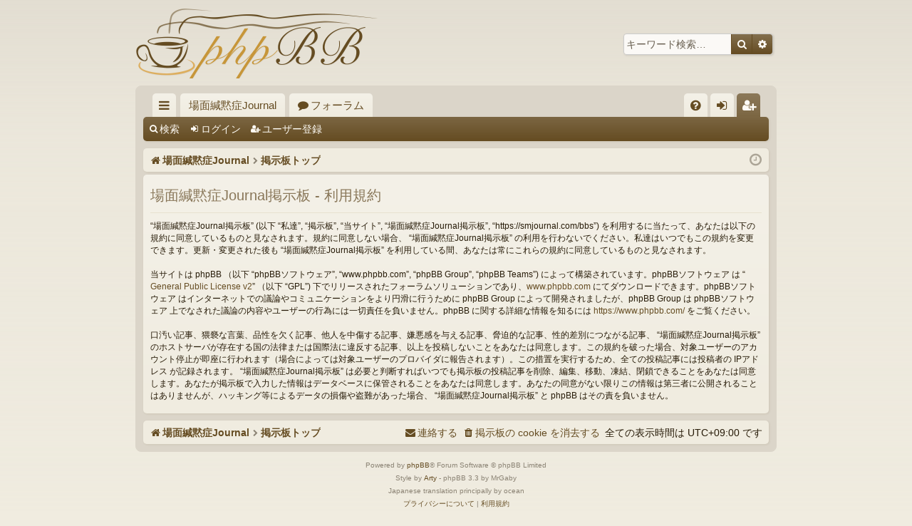

--- FILE ---
content_type: text/html; charset=UTF-8
request_url: https://smjournal.com/bbs/ucp.php?mode=terms&sid=41f19c19501ca7217274ddc86cdf85c0
body_size: 14562
content:
<!DOCTYPE html>
<html dir="ltr" lang="ja">
<head>
<meta charset="utf-8" />
<meta http-equiv="X-UA-Compatible" content="IE=edge">
<meta name="viewport" content="width=device-width, initial-scale=1" />

<title>場面緘黙症Journal掲示板 - ユーザーCP - 利用規約</title>




	<link rel="alternate" type="application/atom+xml" title="フィード - 場面緘黙症Journal掲示板" href="/bbs/app.php/feed?sid=3fac81ad68cf9a74a69b061b98eb5339">			<link rel="alternate" type="application/atom+xml" title="フィード - 新着トピック" href="/bbs/app.php/feed/topics?sid=3fac81ad68cf9a74a69b061b98eb5339">				

<!--
	phpBB style name: latte
	Based on style:   prosilver
	Original author:  Arty ( https://www.artodia.com )
	Modified by: 	  MrGaby
-->


<link href="./assets/css/font-awesome.min.css?assets_version=82" rel="stylesheet">
<link href="./styles/latte/theme/stylesheet.css?assets_version=82" rel="stylesheet">




<!--[if lte IE 9]>
	<link href="./styles/latte/theme/tweaks.css?assets_version=82" rel="stylesheet">
<![endif]-->





</head>
<body id="phpbb" class="nojs notouch section-ucp ltr " data-online-text="オンライン">


	<a id="top" class="top-anchor" accesskey="t"></a>
	<div id="page-header" class="page-width">
		<div class="headerbar" role="banner">
					<div class="inner">

			<div id="site-description" class="site-description">
				<a id="logo" class="logo" href="https://smjournal.com/" title="場面緘黙症Journal">
					<img src="./styles/latte/theme/images/logo.png" data-src-hd="./styles/latte/theme/images/logo_hd.png" alt="場面緘黙症Journal掲示板"/>
				</a>
				<p class="sitename">場面緘黙症Journal掲示板</p>
				<p></p>
				<p class="skiplink"><a href="#start_here">コンテンツへ</a></p>
			</div>

															<div id="search-box" class="search-box search-header" role="search">
				<form action="./search.php?sid=3fac81ad68cf9a74a69b061b98eb5339" method="get" id="search">
				<fieldset>
					<input name="keywords" id="keywords" type="search" maxlength="128" title="キーワード検索" class="inputbox search tiny" size="20" value="" placeholder="キーワード検索…" />
					<button class="button button-search" type="submit" title="検索">
						<i class="icon fa-search fa-fw" aria-hidden="true"></i><span class="sr-only">検索</span>
					</button>
					<a href="./search.php?sid=3fac81ad68cf9a74a69b061b98eb5339" class="button button-search-end" title="詳細検索">
						<i class="icon fa-cog fa-fw" aria-hidden="true"></i><span class="sr-only">詳細検索</span>
					</a>
					<input type="hidden" name="sid" value="3fac81ad68cf9a74a69b061b98eb5339" />

				</fieldset>
				</form>
			</div>
									
			</div>
					</div>

</div>
<div id="wrap" class="page-width">
<div>

				


<div class="navbar tabbed not-static" role="navigation">
	<div class="inner page-width">
		<div class="nav-tabs" data-current-page="register">
			<ul class="leftside">
				<li id="quick-links" class="quick-links tab responsive-menu dropdown-container">
					<a href="#" class="nav-link dropdown-trigger">クイックリンク</a>
					<div class="dropdown">
						<div class="pointer"><div class="pointer-inner"></div></div>
						<ul class="dropdown-contents" role="menu">
								
			<li class="separator"></li>
													<li>
								<a href="./search.php?search_id=unanswered&amp;sid=3fac81ad68cf9a74a69b061b98eb5339" role="menuitem">
									<i class="icon fa-file-o fa-fw icon-gray" aria-hidden="true"></i><span>未返信トピック</span>
								</a>
							</li>
							<li>
								<a href="./search.php?search_id=active_topics&amp;sid=3fac81ad68cf9a74a69b061b98eb5339" role="menuitem">
									<i class="icon fa-file-o fa-fw icon-blue" aria-hidden="true"></i><span>最近のトピック</span>
								</a>
							</li>
							<li class="separator"></li>
							<li>
								<a href="./search.php?sid=3fac81ad68cf9a74a69b061b98eb5339" role="menuitem">
									<i class="icon fa-search fa-fw" aria-hidden="true"></i><span>検索</span>
								</a>
							</li>	
	
													</ul>
					</div>
				</li>
													<li class="tab home" data-responsive-class="small-icon icon-home">
						<a class="nav-link" href="https://smjournal.com/" data-navbar-reference="home">場面緘黙症Journal</a>
					</li>
								<li class="tab forums selected" data-responsive-class="small-icon icon-forums">
					<a class="nav-link" href="./index.php?sid=3fac81ad68cf9a74a69b061b98eb5339">フォーラム</a>
				</li>
											</ul>
			<ul class="rightside" role="menu">
								<li class="tab faq" data-select-match="faq" data-responsive-class="small-icon icon-faq">
					<a class="nav-link" href="/bbs/app.php/help/faq?sid=3fac81ad68cf9a74a69b061b98eb5339" rel="help" title="よくある質問" role="menuitem">
						<i class="icon fa-question-circle fa-fw" aria-hidden="true"></i><span>FAQ</span>
					</a>
				</li>
																									<li class="tab login"  data-skip-responsive="true" data-select-match="login"><a class="nav-link" href="./ucp.php?mode=login&amp;redirect=ucp.php%3Fmode%3Dterms&amp;sid=3fac81ad68cf9a74a69b061b98eb5339" title="ログイン" accesskey="x" role="menuitem">ログイン</a></li>
											<li class="tab register" data-skip-responsive="true" data-select-match="register"><a class="nav-link" href="./ucp.php?mode=register&amp;sid=3fac81ad68cf9a74a69b061b98eb5339" role="menuitem">ユーザー登録</a></li>
																	</ul>
		</div>
	</div>
</div>

<div class="navbar secondary">
	<ul role="menubar">
											<li class="small-icon icon-search"><a href="./search.php?sid=3fac81ad68cf9a74a69b061b98eb5339">検索</a></li>
														<li class="small-icon icon-login"><a href="./ucp.php?mode=login&amp;redirect=ucp.php%3Fmode%3Dterms&amp;sid=3fac81ad68cf9a74a69b061b98eb5339" title="ログイン">ログイン</a></li>
									<li class="small-icon icon-register"><a href="./ucp.php?mode=register&amp;sid=3fac81ad68cf9a74a69b061b98eb5339">ユーザー登録</a></li>
									
			</ul>
</div>

	<div class="navbar">
	<ul id="nav-breadcrumbs" class="nav-breadcrumbs linklist navlinks" role="menubar">
				
		
		<li class="breadcrumbs" itemscope itemtype="https://schema.org/BreadcrumbList">

						<span class="crumb" itemtype="https://schema.org/ListItem" itemprop="itemListElement" itemscope><a itemprop="item" href="https://smjournal.com/" data-navbar-reference="home"><i class="icon fa-home fa-fw" aria-hidden="true"></i><span itemprop="name">場面緘黙症Journal</span></a><meta itemprop="position" content="1" /></span>
			
						<span class="crumb" itemtype="https://schema.org/ListItem" itemprop="itemListElement" itemscope><a itemprop="item" href="./index.php?sid=3fac81ad68cf9a74a69b061b98eb5339" accesskey="h" data-navbar-reference="index"><span itemprop="name">掲示板トップ</span></a><meta itemprop="position" content="2" /></span>

			
			
		</li>

		
		
			<li class="rightside responsive-search">
				<a href="./search.php?sid=3fac81ad68cf9a74a69b061b98eb5339" title="詳細検索ページへ移動します" role="menuitem">
					<i class="icon fa-search fa-fw" aria-hidden="true"></i><span class="sr-only">検索</span>
				</a>
			</li>
				<li class="rightside dropdown-container icon-only">
			<a href="#" class="dropdown-trigger time" title="現在時刻 - 2026年1月24日(土曜日) 20時03分"><i class="fa fa-clock-o"></i></a>
			<div class="dropdown">
				<div class="pointer"><div class="pointer-inner"></div></div>
				<ul class="dropdown-contents">
					<li>現在時刻 - 2026年1月24日(土曜日) 20時03分</li>
					<li>全ての表示時間は <span title="アジア/東京">UTC+09:00</span> です</li>
				</ul>
			</div>
		</li>
	</ul>
</div>

		</div>


	
	<a id="start_here" class="top-anchor"></a>
	<div id="page-body" class="page-body" role="main">
		
		
		

	<div class="panel">
		<div class="inner">
		<div class="content">
			<h2 class="sitename-title">場面緘黙症Journal掲示板 - 利用規約</h2>
			<div class="agreement"> “場面緘黙症Journal掲示板” (以下 “私達”, “掲示板”, “当サイト”, “場面緘黙症Journal掲示板”, “https://smjournal.com/bbs”) を利用するに当たって、あなたは以下の規約に同意しているものと見なされます。規約に同意しない場合、 “場面緘黙症Journal掲示板” の利用を行わないでください。私達はいつでもこの規約を変更できます。更新・変更された後も “場面緘黙症Journal掲示板” を利用している間、あなたは常にこれらの規約に同意しているものと見なされます。
	<br><br>
	当サイトは phpBB （以下 “phpBBソフトウェア”, “www.phpbb.com”, “phpBB Group”, “phpBB Teams”) によって構築されています。phpBBソフトウェア は “<a href="http://opensource.org/licenses/gpl-2.0.php">General Public License v2</a>” （以下 “GPL”) 下でリリースされたフォーラムソリューションであり、<a href="https://www.phpbb.com/">www.phpbb.com</a> にてダウンロードできます。phpBBソフトウェア はインターネットでの議論やコミュニケーションをより円滑に行うために phpBB Group によって開発されましたが、phpBB Group は phpBBソフトウェア 上でなされた議論の内容やユーザーの行為には一切責任を負いません。phpBB に関する詳細な情報を知るには <a href="https://www.phpbb.com/">https://www.phpbb.com/</a> をご覧ください。
	<br><br>
	口汚い記事、猥褻な言葉、品性を欠く記事、他人を中傷する記事、嫌悪感を与える記事、脅迫的な記事、性的差別につながる記事、 “場面緘黙症Journal掲示板” のホストサーバが存在する国の法律または国際法に違反する記事、以上を投稿しないことをあなたは同意します。この規約を破った場合、対象ユーザーのアカウント停止が即座に行われます（場合によっては対象ユーザーのプロバイダに報告されます）。この措置を実行するため、全ての投稿記事には投稿者の IPアドレス が記録されます。 “場面緘黙症Journal掲示板” は必要と判断すればいつでも掲示板の投稿記事を削除、編集、移動、凍結、閉鎖できることをあなたは同意します。あなたが掲示板で入力した情報はデータベースに保管されることをあなたは同意します。あなたの同意がない限りこの情報は第三者に公開されることはありませんが、ハッキング等によるデータの損傷や盗難があった場合、 “場面緘黙症Journal掲示板” と phpBB はその責を負いません。
	</div>
		</div>
		</div>
	</div>


			</div>


	<div class="navbar" role="navigation">
	<div class="inner">

	<ul id="nav-footer" class="nav-footer linklist" role="menubar">
		<li class="breadcrumbs">
							<span class="crumb"><a href="https://smjournal.com/" data-navbar-reference="home"><i class="icon fa-home fa-fw" aria-hidden="true"></i><span>場面緘黙症Journal</span></a></span>									<span class="crumb"><a href="./index.php?sid=3fac81ad68cf9a74a69b061b98eb5339" data-navbar-reference="index"><span>掲示板トップ</span></a></span>					</li>
		
				<li class="rightside">全ての表示時間は <span title="アジア/東京">UTC+09:00</span> です</li>
							<li class="rightside">
				<a href="./ucp.php?mode=delete_cookies&amp;sid=3fac81ad68cf9a74a69b061b98eb5339" data-ajax="true" data-refresh="true" role="menuitem">
					<i class="icon fa-trash fa-fw" aria-hidden="true"></i><span>掲示板の cookie を消去する</span>
				</a>
			</li>
																<li class="rightside" data-last-responsive="true">
				<a href="./memberlist.php?mode=contactadmin&amp;sid=3fac81ad68cf9a74a69b061b98eb5339" role="menuitem">
					<i class="icon fa-envelope fa-fw" aria-hidden="true"></i><span>連絡する</span>
				</a>
			</li>
			</ul>

	</div>
</div>
</div>

<div id="page-footer" class="page-width" role="contentinfo">
	
	<div class="copyright">
				<p class="footer-row">
			<span class="footer-copyright">Powered by <a href="https://www.phpbb.com/">phpBB</a>&reg; Forum Software &copy; phpBB Limited</span>
		</p>
		<p class="footer-row">
			<span class="footer-copyright">Style by <a href="https://www.artodia.com/">Arty</a> - phpBB 3.3 by MrGaby</span>
		</p>
				<p class="footer-row">
			<span class="footer-copyright">Japanese translation principally by ocean</span>
		</p>
						<p class="footer-row" role="menu">
			<a class="footer-link" href="./ucp.php?mode=privacy&amp;sid=3fac81ad68cf9a74a69b061b98eb5339" title="プライバシーについて" role="menuitem">
				<span class="footer-link-text">プライバシーについて</span>
			</a>
			|
			<a class="footer-link" href="./ucp.php?mode=terms&amp;sid=3fac81ad68cf9a74a69b061b98eb5339" title="利用規約" role="menuitem">
				<span class="footer-link-text">利用規約</span>
			</a>
		</p>
					</div>

	<div id="darkenwrapper" class="darkenwrapper" data-ajax-error-title="AJAX エラー" data-ajax-error-text="リクエスト処理中に不具合が生じました" data-ajax-error-text-abort="ユーザーがリクエストを中止しました" data-ajax-error-text-timeout="リクエストがタイムアウトになりました。再度トライしてみてください。" data-ajax-error-text-parsererror="リクエスト中に不具合が生じ、サーバーが正常でないリプライを返しました">
		<div id="darken" class="darken">&nbsp;</div>
	</div>

	<div id="phpbb_alert" class="phpbb_alert" data-l-err="エラー" data-l-timeout-processing-req="リクエストが時間切れになりました">
		<a href="#" class="alert_close">
		</a>
		<h3 class="alert_title">&nbsp;</h3><p class="alert_text"></p>
	</div>
	<div id="phpbb_confirm" class="phpbb_alert">
		<a href="#" class="alert_close">
		</a>
		<div class="alert_text"></div>
	</div>
</div>


<div>
	<a id="bottom" class="top-anchor" accesskey="z"></a>
	<img class="sr-only" aria-hidden="true" src="&#x2F;bbs&#x2F;app.php&#x2F;cron&#x2F;cron.task.core.tidy_sessions&#x3F;sid&#x3D;3fac81ad68cf9a74a69b061b98eb5339" width="1" height="1" alt="">
</div>

<script src="./assets/javascript/jquery-3.6.0.min.js?assets_version=82"></script>
<script src="./assets/javascript/core.js?assets_version=82"></script>



<script src="./styles/latte/template/forum_fn.js?assets_version=82"></script>
<script src="./styles/latte/template/ajax.js?assets_version=82"></script>



</body>
</html>
